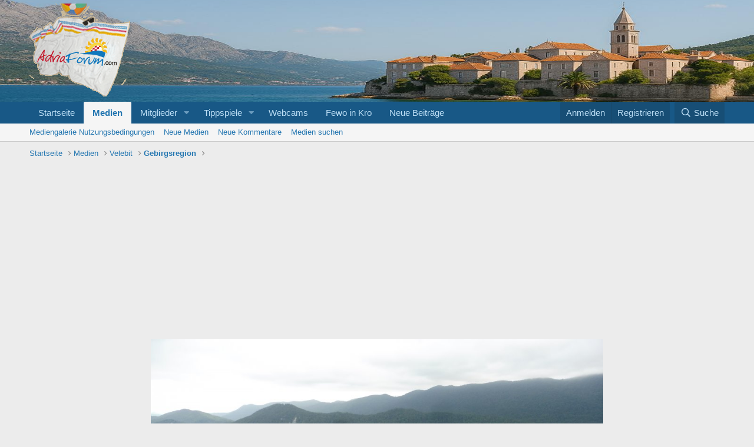

--- FILE ---
content_type: text/html; charset=utf-8
request_url: https://www.google.com/recaptcha/api2/aframe
body_size: 266
content:
<!DOCTYPE HTML><html><head><meta http-equiv="content-type" content="text/html; charset=UTF-8"></head><body><script nonce="9pPDMCSM_xjS1jrOm_s-gg">/** Anti-fraud and anti-abuse applications only. See google.com/recaptcha */ try{var clients={'sodar':'https://pagead2.googlesyndication.com/pagead/sodar?'};window.addEventListener("message",function(a){try{if(a.source===window.parent){var b=JSON.parse(a.data);var c=clients[b['id']];if(c){var d=document.createElement('img');d.src=c+b['params']+'&rc='+(localStorage.getItem("rc::a")?sessionStorage.getItem("rc::b"):"");window.document.body.appendChild(d);sessionStorage.setItem("rc::e",parseInt(sessionStorage.getItem("rc::e")||0)+1);localStorage.setItem("rc::h",'1768765023711');}}}catch(b){}});window.parent.postMessage("_grecaptcha_ready", "*");}catch(b){}</script></body></html>